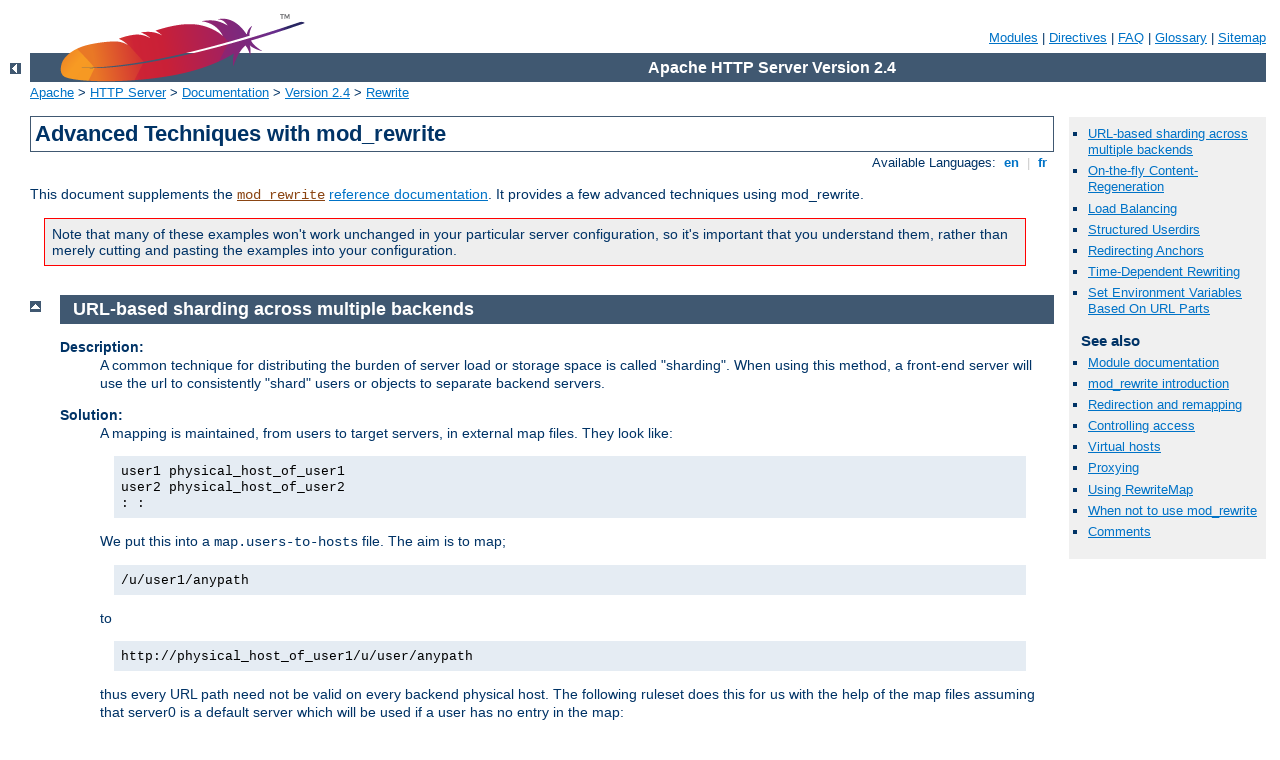

--- FILE ---
content_type: text/html
request_url: https://portal.greifswald.de/manual/ko/rewrite/advanced.html
body_size: 5019
content:
<?xml version="1.0" encoding="ISO-8859-1"?>
<!DOCTYPE html PUBLIC "-//W3C//DTD XHTML 1.0 Strict//EN" "http://www.w3.org/TR/xhtml1/DTD/xhtml1-strict.dtd">
<html xmlns="http://www.w3.org/1999/xhtml" lang="en" xml:lang="en"><head>
<meta content="text/html; charset=ISO-8859-1" http-equiv="Content-Type" />
<!--
        XXXXXXXXXXXXXXXXXXXXXXXXXXXXXXXXXXXXXXXXXXXXXXXXXXXXXXXXXXXXXXXXX
              This file is generated from xml source: DO NOT EDIT
        XXXXXXXXXXXXXXXXXXXXXXXXXXXXXXXXXXXXXXXXXXXXXXXXXXXXXXXXXXXXXXXXX
      -->
<title>Advanced Techniques with mod_rewrite - Apache HTTP Server Version 2.4</title>
<link href="../../style/css/manual.css" rel="stylesheet" media="all" type="text/css" title="Main stylesheet" />
<link href="../../style/css/manual-loose-100pc.css" rel="alternate stylesheet" media="all" type="text/css" title="No Sidebar - Default font size" />
<link href="../../style/css/manual-print.css" rel="stylesheet" media="print" type="text/css" /><link rel="stylesheet" type="text/css" href="../../style/css/prettify.css" />
<script src="../../style/scripts/prettify.min.js" type="text/javascript">
</script>

<link href="../../images/favicon.ico" rel="shortcut icon" /></head>
<body id="manual-page"><div id="page-header">
<p class="menu"><a href="../mod/index.html">Modules</a> | <a href="../mod/directives.html">Directives</a> | <a href="http://wiki.apache.org/httpd/FAQ">FAQ</a> | <a href="../glossary.html">Glossary</a> | <a href="../sitemap.html">Sitemap</a></p>
<p class="apache">Apache HTTP Server Version 2.4</p>
<img alt="" src="../../images/feather.png" /></div>
<div class="up"><a href="./index.html"><img title="&lt;-" alt="&lt;-" src="../../images/left.gif" /></a></div>
<div id="path">
<a href="http://www.apache.org/">Apache</a> &gt; <a href="http://httpd.apache.org/">HTTP Server</a> &gt; <a href="http://httpd.apache.org/docs/">Documentation</a> &gt; <a href="../index.html">Version 2.4</a> &gt; <a href="./index.html">Rewrite</a></div><div id="page-content"><div id="preamble"><h1>Advanced Techniques with mod_rewrite</h1>
<div class="toplang">
<p><span>Available Languages: </span><a href="../../en/rewrite/advanced.html" title="English">&nbsp;en&nbsp;</a> |
<a href="../../fr/rewrite/advanced.html" hreflang="fr" rel="alternate" title="Français">&nbsp;fr&nbsp;</a></p>
</div>


<p>This document supplements the <code class="module"><a href="../mod/mod_rewrite.html">mod_rewrite</a></code>
<a href="../mod/mod_rewrite.html">reference documentation</a>. It provides
a few advanced techniques using mod_rewrite.</p>

<div class="warning">Note that many of these examples won't work unchanged in your
particular server configuration, so it's important that you understand
them, rather than merely cutting and pasting the examples into your
configuration.</div>

</div>
<div id="quickview"><ul id="toc"><li><img alt="" src="../../images/down.gif" /> <a href="#sharding">URL-based sharding across multiple backends</a></li>
<li><img alt="" src="../../images/down.gif" /> <a href="#on-the-fly-content">On-the-fly Content-Regeneration</a></li>
<li><img alt="" src="../../images/down.gif" /> <a href="#load-balancing">Load Balancing</a></li>
<li><img alt="" src="../../images/down.gif" /> <a href="#structuredhomedirs">Structured Userdirs</a></li>
<li><img alt="" src="../../images/down.gif" /> <a href="#redirectanchors">Redirecting Anchors</a></li>
<li><img alt="" src="../../images/down.gif" /> <a href="#time-dependent">Time-Dependent Rewriting</a></li>
<li><img alt="" src="../../images/down.gif" /> <a href="#setenvvars">Set Environment Variables Based On URL Parts</a></li>
</ul><h3>See also</h3><ul class="seealso"><li><a href="../mod/mod_rewrite.html">Module documentation</a></li><li><a href="intro.html">mod_rewrite introduction</a></li><li><a href="remapping.html">Redirection and remapping</a></li><li><a href="access.html">Controlling access</a></li><li><a href="vhosts.html">Virtual hosts</a></li><li><a href="proxy.html">Proxying</a></li><li><a href="rewritemap.html">Using RewriteMap</a></li><li><a href="avoid.html">When not to use mod_rewrite</a></li><li><a href="#comments_section">Comments</a></li></ul></div>
<div class="top"><a href="#page-header"><img alt="top" src="../../images/up.gif" /></a></div>
<div class="section">
<h2><a name="sharding" id="sharding">URL-based sharding across multiple backends</a></h2>

  

  <dl>
    <dt>Description:</dt>

    <dd>
      <p>A common technique for distributing the burden of
      server load or storage space is called "sharding".
      When using this method, a front-end server will use the
      url to consistently "shard" users or objects to separate
      backend servers.</p>
    </dd>

    <dt>Solution:</dt>

    <dd>
      <p>A mapping is maintained, from users to target servers, in
      external map files. They look like:</p>

<div class="example"><p><code>
user1  physical_host_of_user1<br />
user2  physical_host_of_user2<br />
:      :
</code></p></div>

  <p>We put this into a <code>map.users-to-hosts</code> file. The
    aim is to map;</p>

<div class="example"><p><code>
/u/user1/anypath
</code></p></div>

  <p>to</p>

<div class="example"><p><code>
http://physical_host_of_user1/u/user/anypath
</code></p></div>

      <p>thus every URL path need not be valid on every backend physical
      host. The following ruleset does this for us with the help of the map
      files assuming that server0 is a default server which will be used if
      a user has no entry in the map:</p>

<pre class="prettyprint lang-config">RewriteEngine on
RewriteMap      users-to-hosts   "txt:/path/to/map.users-to-hosts"
RewriteRule   "^/u/([^/]+)/?(.*)"   "http://${users-to-hosts:$1|server0}/u/$1/$2"</pre>

    </dd>
  </dl>

  <p>See the <code class="directive"><a href="../mod/mod_rewrite.html#rewritemap">RewriteMap</a></code>
  documentation for more discussion of the syntax of this directive.</p>

</div><div class="top"><a href="#page-header"><img alt="top" src="../../images/up.gif" /></a></div>
<div class="section">
<h2><a name="on-the-fly-content" id="on-the-fly-content">On-the-fly Content-Regeneration</a></h2>

  

  <dl>
    <dt>Description:</dt>

    <dd>
      <p>We wish to dynamically generate content, but store it
      statically once it is generated. This rule will check for the
      existence of the static file, and if it's not there, generate
      it. The static files can be removed periodically, if desired (say,
      via cron) and will be regenerated on demand.</p>
    </dd>

    <dt>Solution:</dt>

    <dd>
      This is done via the following ruleset:

<pre class="prettyprint lang-config"># This example is valid in per-directory context only
RewriteCond "%{REQUEST_URI}"   "!-U"
RewriteRule "^(.+)\.html$"          "/regenerate_page.cgi"   [PT,L]</pre>


    <p>The <code>-U</code> operator determines whether the test string
    (in this case, <code>REQUEST_URI</code>) is a valid URL. It does
    this via a subrequest. In the event that this subrequest fails -
    that is, the requested resource doesn't exist - this rule invokes
    the CGI program <code>/regenerate_page.cgi</code>, which generates
    the requested resource and saves it into the document directory, so
    that the next time it is requested, a static copy can be served.</p>

    <p>In this way, documents that are infrequently updated can be served in
    static form. if documents need to be refreshed, they can be deleted
    from the document directory, and they will then be regenerated the
    next time they are requested.</p>
    </dd>
  </dl>

</div><div class="top"><a href="#page-header"><img alt="top" src="../../images/up.gif" /></a></div>
<div class="section">
<h2><a name="load-balancing" id="load-balancing">Load Balancing</a></h2>

  

  <dl>
    <dt>Description:</dt>

    <dd>
      <p>We wish to randomly distribute load across several servers
      using mod_rewrite.</p>
    </dd>

    <dt>Solution:</dt>

    <dd>
      <p>We'll use <code class="directive"><a href="../mod/mod_rewrite.html#rewritemap">RewriteMap</a></code> and a list of servers
      to accomplish this.</p>

<pre class="prettyprint lang-config">RewriteEngine on
RewriteMap lb "rnd:/path/to/serverlist.txt"
RewriteRule "^/(.*)" "http://${lb:servers}/$1" [P,L]</pre>


<p><code>serverlist.txt</code> will contain a list of the servers:</p>

<div class="example"><p><code>
## serverlist.txt<br />
<br />
servers one.example.com|two.example.com|three.example.com<br />
</code></p></div>

<p>If you want one particular server to get more of the load than the
others, add it more times to the list.</p>

   </dd>

   <dt>Discussion</dt>
   <dd>
<p>Apache comes with a load-balancing module -
<code class="module"><a href="../mod/mod_proxy_balancer.html">mod_proxy_balancer</a></code> - which is far more flexible and
featureful than anything you can cobble together using mod_rewrite.</p>
   </dd>
  </dl>

</div><div class="top"><a href="#page-header"><img alt="top" src="../../images/up.gif" /></a></div>
<div class="section">
<h2><a name="structuredhomedirs" id="structuredhomedirs">Structured Userdirs</a></h2>

  

  <dl>
    <dt>Description:</dt>

    <dd>
      <p>Some sites with thousands of users use a
      structured homedir layout, <em>i.e.</em> each homedir is in a
      subdirectory which begins (for instance) with the first
      character of the username. So, <code>/~larry/anypath</code>
      is <code>/home/<strong>l</strong>/larry/public_html/anypath</code>
      while <code>/~waldo/anypath</code> is
      <code>/home/<strong>w</strong>/waldo/public_html/anypath</code>.</p>
    </dd>

    <dt>Solution:</dt>

    <dd>
      <p>We use the following ruleset to expand the tilde URLs
      into the above layout.</p>

<pre class="prettyprint lang-config">RewriteEngine on
RewriteRule   "^/~(<strong>([a-z])</strong>[a-z0-9]+)(.*)"  "/home/<strong>$2</strong>/$1/public_html$3"</pre>

    </dd>
  </dl>

</div><div class="top"><a href="#page-header"><img alt="top" src="../../images/up.gif" /></a></div>
<div class="section">
<h2><a name="redirectanchors" id="redirectanchors">Redirecting Anchors</a></h2>

  

  <dl>
    <dt>Description:</dt>

    <dd>
    <p>By default, redirecting to an HTML anchor doesn't work,
    because mod_rewrite escapes the <code>#</code> character,
    turning it into <code>%23</code>. This, in turn, breaks the
    redirection.</p>
    </dd>

    <dt>Solution:</dt>

    <dd>
      <p>Use the <code>[NE]</code> flag on the
      <code>RewriteRule</code>. NE stands for No Escape.
      </p>
    </dd>

    <dt>Discussion:</dt>
    <dd>This technique will of course also work with other
    special characters that mod_rewrite, by default, URL-encodes.</dd>
  </dl>

</div><div class="top"><a href="#page-header"><img alt="top" src="../../images/up.gif" /></a></div>
<div class="section">
<h2><a name="time-dependent" id="time-dependent">Time-Dependent Rewriting</a></h2>

  

  <dl>
    <dt>Description:</dt>

    <dd>
      <p>We wish to use mod_rewrite to serve different content based on
      the time of day.</p>
    </dd>

    <dt>Solution:</dt>

    <dd>
      <p>There are a lot of variables named <code>TIME_xxx</code>
      for rewrite conditions. In conjunction with the special
      lexicographic comparison patterns <code>&lt;STRING</code>,
      <code>&gt;STRING</code> and <code>=STRING</code> we can
      do time-dependent redirects:</p>

<pre class="prettyprint lang-config">RewriteEngine on
RewriteCond   "%{TIME_HOUR}%{TIME_MIN}" "&gt;0700"
RewriteCond   "%{TIME_HOUR}%{TIME_MIN}" "&lt;1900"
RewriteRule   "^foo\.html$"             "foo.day.html" [L]
RewriteRule   "^foo\.html$"             "foo.night.html"</pre>


      <p>This provides the content of <code>foo.day.html</code>
      under the URL <code>foo.html</code> from
      <code>07:01-18:59</code> and at the remaining time the
      contents of <code>foo.night.html</code>.</p>

      <div class="warning"><code class="module"><a href="../mod/mod_cache.html">mod_cache</a></code>, intermediate proxies
      and browsers may each cache responses and cause the either page to be
      shown outside of the time-window configured.
      <code class="module"><a href="../mod/mod_expires.html">mod_expires</a></code> may be used to control this
      effect. You are, of course, much better off simply serving the
      content dynamically, and customizing it based on the time of day.</div>

    </dd>
  </dl>

</div><div class="top"><a href="#page-header"><img alt="top" src="../../images/up.gif" /></a></div>
<div class="section">
<h2><a name="setenvvars" id="setenvvars">Set Environment Variables Based On URL Parts</a></h2>

  

  <dl>
    <dt>Description:</dt>

    <dd>
      <p>At time, we want to maintain some kind of status when we
      perform a rewrite. For example, you want to make a note that
      you've done that rewrite, so that you can check later to see if a
      request can via that rewrite. One way to do this is by setting an
      environment variable.</p>
    </dd>

    <dt>Solution:</dt>

    <dd>
      <p>Use the [E] flag to set an environment variable.</p>

<pre class="prettyprint lang-config">RewriteEngine on
RewriteRule   "^/horse/(.*)"   "/pony/$1" [E=<strong>rewritten:1</strong>]</pre>


    <p>Later in your ruleset you might check for this environment
    variable using a RewriteCond:</p>

<pre class="prettyprint lang-config">RewriteCond "%{ENV:rewritten}" "=1"</pre>


    <p>Note that environment variables do not survive an external
    redirect. You might consider using the [CO] flag to set a
    cookie.</p>

    </dd>
  </dl>

</div></div>
<div class="bottomlang">
<p><span>Available Languages: </span><a href="../../en/rewrite/advanced.html" title="English">&nbsp;en&nbsp;</a> |
<a href="../../fr/rewrite/advanced.html" hreflang="fr" rel="alternate" title="Français">&nbsp;fr&nbsp;</a></p>
</div><div class="top"><a href="#page-header"><img src="../../images/up.gif" alt="top" /></a></div><div class="section"><h2><a id="comments_section" name="comments_section">Comments</a></h2><div class="warning"><strong>Notice:</strong><br />This is not a Q&amp;A section. Comments placed here should be pointed towards suggestions on improving the documentation or server, and may be removed again by our moderators if they are either implemented or considered invalid/off-topic. Questions on how to manage the Apache HTTP Server should be directed at either our IRC channel, #httpd, on Freenode, or sent to our <a href="http://httpd.apache.org/lists.html">mailing lists</a>.</div>
<script type="text/javascript"><!--//--><![CDATA[//><!--
var comments_shortname = 'httpd';
var comments_identifier = 'http://httpd.apache.org/docs/2.4/rewrite/advanced.html';
(function(w, d) {
    if (w.location.hostname.toLowerCase() == "httpd.apache.org") {
        d.write('<div id="comments_thread"><\/div>');
        var s = d.createElement('script');
        s.type = 'text/javascript';
        s.async = true;
        s.src = 'https://comments.apache.org/show_comments.lua?site=' + comments_shortname + '&page=' + comments_identifier;
        (d.getElementsByTagName('head')[0] || d.getElementsByTagName('body')[0]).appendChild(s);
    }
    else { 
        d.write('<div id="comments_thread">Comments are disabled for this page at the moment.<\/div>');
    }
})(window, document);
//--><!]]></script></div><div id="footer">
<p class="apache">Copyright 2016 The Apache Software Foundation.<br />Licensed under the <a href="http://www.apache.org/licenses/LICENSE-2.0">Apache License, Version 2.0</a>.</p>
<p class="menu"><a href="../mod/index.html">Modules</a> | <a href="../mod/directives.html">Directives</a> | <a href="http://wiki.apache.org/httpd/FAQ">FAQ</a> | <a href="../glossary.html">Glossary</a> | <a href="../sitemap.html">Sitemap</a></p></div><script type="text/javascript"><!--//--><![CDATA[//><!--
if (typeof(prettyPrint) !== 'undefined') {
    prettyPrint();
}
//--><!]]></script>
</body></html>